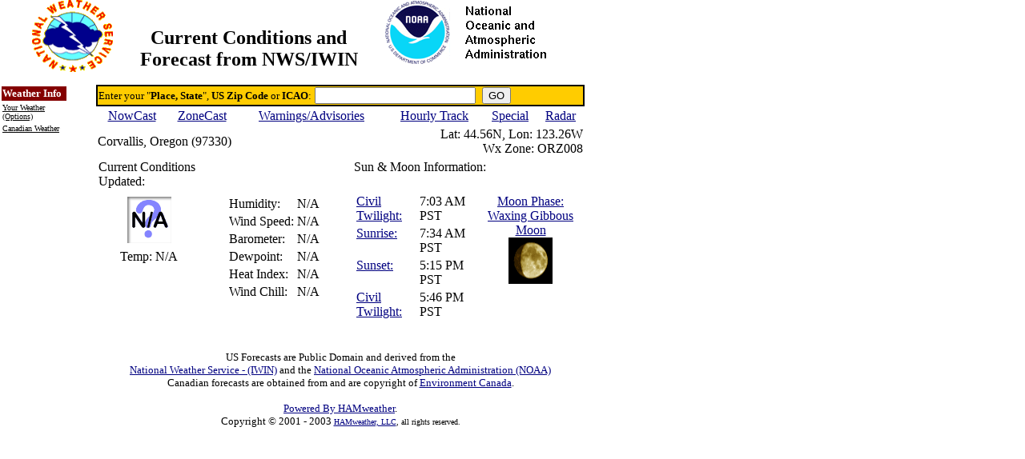

--- FILE ---
content_type: text/html;  charset=iso-8859-1
request_url: https://ippc2.orst.edu/cgi-bin/wea3/wea3
body_size: 3240
content:

<!-- Do not change the above line if this is an HTML template.//-->


<html>

<head>
<title>NWS Weather forecast via IPPC</title>
<META HTTP-EQUIV="Refresh" CONTENT="1800">



<meta NAME="keywords" CONTENT="IPPC NWS IWIN hamweather free weather shareware">
<meta NAME="description" CONTENT="NWS weather configured for IPPC/Online IPM
weather data and degree-days website, pnwpest.org. HamWeather is a freeware program that
offers superior weather information for cities world wide.>
<meta NAME="rating" CONTENT="General">
<meta NAME="revisit-after" CONTENT="31 days">


<script LANGUAGE="JavaScript">

<!--


function launch(newURL, newName, newFeatures, orgName) {
  var remote = open(newURL, newName, newFeatures);
  if (remote.opener == null)
    remote.opener = window;
  remote.opener.name = orgName;
  return remote;
}


function OpenWindow(sURL, nw,nh, sOptions) {
   if (nw<1) {nw=500;}
   if (nh<1) {nh=300;}
   if (sOptions == '') { sOptions='screenX=125,left=125,screenY=125,top=125,channelmode=0,dependent=0,directories=no,location=no,menubar=no,scrollbars=yes,status=no,toolbar=no,resizable=no,left=0,top=0,screenX=0,screenY=0';}

   myRemote2 = launch(sURL, "myRemote2", "height=" + nh + ",width=" + nw + "," + sOptions, "HAMweather_Popup");

   return false;
}







// -->

</script>




</head>

<body bgcolor="#ffffff" LINK="#000080" VLINK="#000080" LEFTMARGIN="0" TOPMARGIN="0" MARGINWIDTH="0" MARGINHEIGHT="0"  >

<table BORDER="0" CELLPADDING="0" CELLSPACING="0" WIDTH="730">
  <tr>
    <td><table BORDER="0" WIDTH="730" CELLSPACING="0" CELLPADDING="0" >
      <tr><td>&nbsp;&nbsp;&nbsp;&nbsp;&nbsp;&nbsp;&nbsp;&nbsp;&nbsp;&nbsp;</td>
        <td WIDTH="100%" ALIGN="center" bgcolor="#FFFFFF" HEIGHT="77">
&nbsp;<img src="/gifs/nwslogo3.gif" alt="NWS logo" WIDTH="101" HEIGHT="90" ALIGN="left">
<img src="/gifs/noaa_ban.gif" alt="NOAA seal" WIDTH="250" HEIGHT="80" ALIGN="right">
<FONT FACE="" SIZE="5"><P><B>Current Conditions and <BR>Forecast from NWS/IWIN</B></FONT>

</td>
      </tr>
      <tr>
        <td WIDTH="100%" COLSPAN="2" ALIGN="center" bgcolor="" HEIGHT="1"><div align="center"><center><table border="0" width="100%" cellspacing="0" cellpadding="0">
          <tr>
            <td align="center"><a href="http://pnwpest.org/wea" style=" color: rgb(255,255,255); text-decoration: none;"><font face="" size="2" color="#FFFFFF"><strong>Online Weather & DDs Home</strong></font></a></td>
            <td align="center"><a href="/cgi-bin/ddmodel.pl" style=" color: rgb(255,255,255); text-decoration: none;"><font face="" size="2" color="#FFFFFF"><strong>Degree-day Calc & Models</strong></font></a></td>
            <td align="center"><a href="http://iwin.nws.noaa.gov" style=" color: rgb(255,255,255); text-decoration: none;"><font face="" size="2" color="#FFFFFF"><strong>NWS IWIN Service</strong></font></a></td>
            <td align="center"><A HREF="mailto:coopl@science.oregonstate.edu" style=" color: rgb(255,255,255); 
             text-decoration: none;"><font face="" size="2" color="#FFFFFF"><strong>IPPC Contact&nbsp;</strong></font></a></td>
          </tr>
        </table>
        </center></div></td>
      </tr>
    </table>
    </td>
  </tr>
</table>

<table BORDER="0" CELLPADDING="0" CELLSPACING="0" WIDTH="730">
  <tr>
    <td VALIGN="top" WIDTH="85"><table BORDER="0" WIDTH="85" CELLSPACING="0" CELLPADDING="0">
      <tr>
        <td width="85"><div align="center"><center><table border="0" width="100%">
            <tr>
              <td width="100%" bgcolor="#840000"><font face="" size="2" color="#FFFFFF"><strong>Weather
              Info</strong></font></td>
            </tr>
            <tr>
              <td width="100%"><a href="wea3?config=&" style=" color: rgb(0,0,0)"><font face=""  color="#000000"><font face="" size="1">Your Weather</font></a>
              <small><a href="wea3?config=&forecast=pass&pass=yourweather_options&dpp=0" style=" color: rgb(0,0,0)"><font face=""  color="#000000" size=1>(Options)</font></a></small></td>
            </tr>

            <tr>
              <td width="100%"><a href="wea3?config=&forecast=pass&pass=canada_map&country=ca&dpp=1&nc=pands" style=" color: rgb(0,0,0)"><font face="" size="1"  color="#000000">Canadian Weather</font></a></td>
            </tr>
            <tr>
            </tr>
          </table>
          </center></div>
        </td>
      </tr>
    </table>
    </td>
    <td VALIGN="top" WIDTH="645"><form name="getforecast" action="wea3?config=&" method="get">
    <table BORDER="0" bgcolor="#000000" WIDTH="100%">
      <tr>
        <td bgcolor="#FFCC00" ALIGN="left"><div>
        <input type="hidden" name="config" value="">
         <input type="hidden" name="forecast" value="zandh">

        <font face="" size="2">Enter your &quot;<strong>Place, State</strong>&quot;, <strong>US Zip Code</strong> or <strong>ICAO</strong>:</font><font face=""> <input TYPE="text" size="23" value="" name="pands"> &nbsp;<input TYPE="submit" VALUE="GO" NAME="Submit"></font></td>
      </tr>
    </table>


<!-- ---------------END HEADER--------------- //-->







<!--       BEGIN STATE NAV        //-->












<table border="0" width="100%" cellspacing="2" cellpadding="1">
   <tr>
      <td align="center" class="headerTD"><a href="wea3?config=&amp;forecast=now&amp;place=corvallis&amp;state=or&amp;zipcode=97330&amp;country=us&amp;county=41003&amp;zone=orz008" class="navBar">NowCast</a></td>
      <td align="center" class="headerTD"><a href="wea3?config=&amp;forecast=zandh&amp;place=corvallis&amp;state=or&amp;zipcode=97330&amp;country=us&amp;county=41003&amp;zone=orz008" class="navBarAct">ZoneCast</a></td>
      <td align="center" class="headerTD"><a href="wea3?config=&amp;forecast=warnings&amp;place=corvallis&amp;state=or&amp;zipcode=97330&amp;country=us&amp;county=41003&amp;zone=orz008" class="navBar">Warnings/Advisories</a></td>
      <td align="center"  class="headerTD"><a href="wea3?config=&amp;forecast=avnmos&amp;place=corvallis&amp;state=or&amp;zipcode=97330&amp;country=us&amp;county=41003&amp;zone=orz008&amp;oc=mosview_option|forecast" class="navBar">Hourly Track</a></td>
      <td align="center" class="headerTD"><a href="wea3?config=&amp;forecast=special&amp;place=corvallis&amp;state=or&amp;zipcode=97330&amp;country=us&amp;county=41003&amp;zone=orz008" class="navBar">Special</a></td>

      <td align="center" class="headerTD"><a href="wea3?config=&amp;forecast=pass&amp;pass=local_radar&amp;dpp=1&amp;radar_icao=krtx&amp;place=corvallis&amp;state=or&amp;zipcode=97330&amp;country=us&amp;county=41003&amp;zone=orz008&amp;oc=radarview_option|pass" class="navBar">Radar</a></td>
   </tr>
</table>

<!--       END STATE NAV        //-->



<!--   BEGIN LOCAL HEADER   //-->









<table  border="0" width="100%" cellspacing="0" cellpadding="2" id="localHeader">
   <tr>
      <td class="Place">Corvallis, Oregon  (97330)</td>
      <td align="right">&nbsp;<span class="Label">Lat:</span><span class="Value"> 44.56N, </span><span class="Label">Lon:</span><span class="Value"> 123.26W</span><br /> 
      <span class="Label">Wx Zone:</span><span class="Value"> ORZ008</span>
      </td>
   </tr>
</table>

<!--   END  LOCAL HEADER   //-->


<table border="0" width="100%" >
   <tr>
      <td class="headerTD" valign="top" width="315"><span class="headerText">Current Conditions <br />
         </span><span class="headerDate">Updated: </span>
      </td>
                <td  class="headerTD" valign="top" width="320"><span class="headerText">Sun & Moon Information:</span></td>       
   </tr>
   <tr>
      <td valign="top">
         
<!-- BEGIN CURRENT CONDITIONS //-->






<div id="currents">
<table border="0" width="100%" >
   <tr>
      <td valign="top" align="center">
         <table border="0">
            <tr>
               <td width="100%" colspan="2" align="center"><img src="/hwea/images/fcicons/na.gif" alt="" width="55" height="58" /></td>
            </tr>
            <tr>
               <td width="100%" colspan="2" align="center"><span class="Wx"></span></td>
            </tr>
            <tr>
               <td valign="top"><span class="Temp">Temp:</span></td>
               <td valign="top" align="right"><span class="Temp">N/A</span></td>
            </tr>
         </table>
      </td>
      <td valign="top" align="center">
      <table border="0" >
            <tr>
               <td valign="top"><span class="Label">Humidity:</span></td>
               <td align="right"><span class="Value">N/A</span></td>
            </tr>
            <tr>
               <td valign="top"><span class="Label">Wind Speed:</span></td>
               <td align="right"><span class="Value">N/A</span></td>
            </tr>
            <tr>
               <td valign="top"><span class="Label">Barometer:</span></td>
               <td align="right"><span class="Value">N/A</span></td>
            </tr>
            <tr>
               <td valign="top"><span class="Label">Dewpoint:</span></td>
               <td align="right"><span class="Value">N/A</span></td>
            </tr>
            <tr>
               <td valign="top"><span class="Label">Heat Index:</span></td>
               <td align="right"><span class="Value">N/A</span></td>
            </tr>
            <tr>
               <td valign="top"><span class="Label">Wind Chill:</span></td>
               <td align="right"><span class="Value">N/A</span></td>
            </tr>
         </table>
      </td>
   </tr>
</table>
</div>

<!-- END CURRENT CONDITIONS //-->
      </td>
      <td valign="top">
                
<!-- BEGIN ASTRO INFO //-->

<div id="astro">
<table border="0" width="100%" >
   <tr>
      <td valign="top"><a href="" onClick="return OpenWindow('http://www.weatherdictionary.com/cgi-bin/hw_dictionary.pl?searchterm=civil+twilight',530,350,'');" class="Label">Civil Twilight:</a></td>
      <td align="left"><span class="Value">7:03 AM  PST</span></td>
      <td align="center" rowspan="4" valign="top"><a href="" onClick="return OpenWindow('http://www.weatherdictionary.com/cgi-bin/hw_dictionary.pl?searchterm=moon+phase',530,350,'');" class="Label">Moon Phase:</a><br />
         <a href="" onClick="return OpenWindow('http://www.weatherdictionary.com/cgi-bin/hw_dictionary.pl?searchterm=Waxing+Gibbous+Moon',530,350,'');" class="Label"><span class="Moonname">Waxing Gibbous Moon</span></a><br>
         <img src="/hwea/images/moonphases/new/m11.gif" width="55" height="58" alt="Waxing Gibbous Moon" />
      </td>
   </tr><tr>
      <td valign="top"><a href="" onClick="return OpenWindow('http://www.weatherdictionary.com/cgi-bin/hw_dictionary.pl?searchterm=sunrise',530,350,'');" class="Label">Sunrise:</a></td>
      <td align="left"><span class="Value">7:34 AM PST</span></td>
   </tr><tr>
      <td valign="top"><a href="" onClick="return OpenWindow('http://www.weatherdictionary.com/cgi-bin/hw_dictionary.pl?searchterm=sunset',530,350,'');" class="Label">Sunset:</a></td>
      <td align="left"><span class="Value">5:15 PM PST</span></td>
   </tr><tr>
      <td valign="top"><a href="" onClick="return OpenWindow('http://www.weatherdictionary.com/cgi-bin/hw_dictionary.pl?searchterm=civil+twilight',530,350,'');" class="Label">Civil Twilight:</a></td>
      <td align="left"><span class="Value">5:46 PM  PST</span></td>
   </tr>

</table>
</div>
<!-- END ASTRO INFO //-->


         

       </td>
   </tr>
</table>








<!-- ---------------BEGIN FOOTER--------------- //-->
    <br>    </form>
    </td>
  </tr>
  <tr>
    <td VALIGN="top" WIDTH="127"></td>
    <td VALIGN="top" align="center">



<font FACE="" SIZE="2">US Forecasts are Public Domain and derived from the <br><a  target="_blank" href="http://iwin.nws.noaa.gov">National
    Weather Service - (IWIN)</a> and the <a href="weather.noaa.gov" target="_blank">National Oceanic Atmospheric Administration (NOAA)</a><br>
    Canadian forecasts are obtained from and are  copyright of <a  target="_blank" href="http://www.ec.gc.ca/">Environment Canada</a>.</font><br>

<p>

<font FACE="" SIZE="2"><a href="http://www.hamweather.com">Powered
    By HAMweather</a>.</font><br>
  <font FACE="" SIZE="2">Copyright
    © 2001 - 2003 </font><font FACE="%%hwvface=%%" SIZE="1"><a href="http://www.hamweather.com">HAMweather, LLC</a>, all rights reserved.</font>
<BR>


</p>

      </td>
  </tr>
</table>
</body>
</html>


